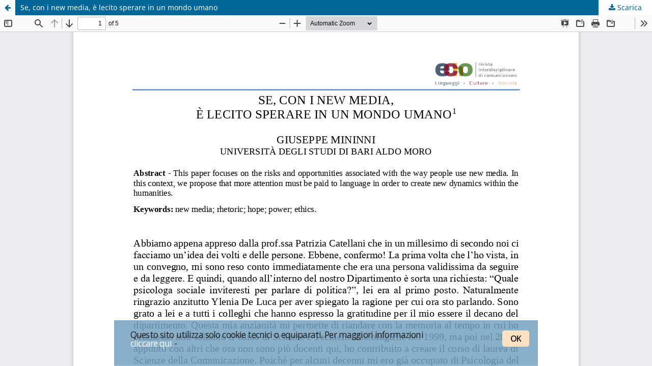

--- FILE ---
content_type: text/html; charset=utf-8
request_url: https://ojs.cimedoc.uniba.it/index.php/eco/article/view/1122/936?acceptCookies=1
body_size: 1078
content:
<!DOCTYPE html>
<html lang="it-IT" xml:lang="it-IT">
<head>
	<meta http-equiv="Content-Type" content="text/html; charset=utf-8" />
	<meta name="viewport" content="width=device-width, initial-scale=1.0" />
	<title>Guarda Se, con i new media, è lecito sperare in un mondo umano</title>

	
<meta name="generator" content="Open Journal Systems 3.3.0.21" />
	<link rel="stylesheet" href="https://ojs.cimedoc.uniba.it/index.php/eco/$$$call$$$/page/page/css?name=stylesheet" type="text/css" /><link rel="stylesheet" href="https://ojs.cimedoc.uniba.it/index.php/eco/$$$call$$$/page/page/css?name=font" type="text/css" /><link rel="stylesheet" href="https://ojs.cimedoc.uniba.it/lib/pkp/styles/fontawesome/fontawesome.css?v=3.3.0.21" type="text/css" /><link rel="stylesheet" href="https://ojs.cimedoc.uniba.it/plugins/themes/OJSUniba/css/cookieconsent.css?v=3.3.0.21" type="text/css" /><link rel="stylesheet" href="https://ojs.cimedoc.uniba.it/plugins/themes/OJSUniba/css/uniba.css?v=3.3.0.21" type="text/css" />
	<script src="https://ojs.cimedoc.uniba.it/lib/pkp/lib/vendor/components/jquery/jquery.min.js?v=3.3.0.21" type="text/javascript"></script><script src="https://ojs.cimedoc.uniba.it/lib/pkp/lib/vendor/components/jqueryui/jquery-ui.min.js?v=3.3.0.21" type="text/javascript"></script><script src="https://ojs.cimedoc.uniba.it/plugins/themes/default/js/lib/popper/popper.js?v=3.3.0.21" type="text/javascript"></script><script src="https://ojs.cimedoc.uniba.it/plugins/themes/default/js/lib/bootstrap/util.js?v=3.3.0.21" type="text/javascript"></script><script src="https://ojs.cimedoc.uniba.it/plugins/themes/default/js/lib/bootstrap/dropdown.js?v=3.3.0.21" type="text/javascript"></script><script src="https://ojs.cimedoc.uniba.it/plugins/themes/default/js/main.js?v=3.3.0.21" type="text/javascript"></script><script src="https://ojs.cimedoc.uniba.it/plugins/themes/OJSUniba/js/cookieconsent.js?v=3.3.0.21" type="text/javascript"></script><script src="https://ojs.cimedoc.uniba.it/plugins/themes/OJSUniba/js/popupcookieinit.js?v=3.3.0.21" type="text/javascript"></script>
</head>
<body class="pkp_page_article pkp_op_view">

		<header class="header_view">

		<a href="https://ojs.cimedoc.uniba.it/index.php/eco/article/view/1122" class="return">
			<span class="pkp_screen_reader">
									Ritorna ai dettagli dell'articolo
							</span>
		</a>

		<a href="https://ojs.cimedoc.uniba.it/index.php/eco/article/view/1122" class="title">
			Se, con i new media, è lecito sperare in un mondo umano
		</a>

		<a href="https://ojs.cimedoc.uniba.it/index.php/eco/article/download/1122/936/3314" class="download" download>
			<span class="label">
				Scarica
			</span>
			<span class="pkp_screen_reader">
				Scarica PDF
			</span>
		</a>

	</header>

	<script type="text/javascript">
		// Creating iframe's src in JS instead of Smarty so that EZProxy-using sites can find our domain in $pdfUrl and do their rewrites on it.
		$(document).ready(function() {
			var urlBase = "https://ojs.cimedoc.uniba.it/plugins/generic/pdfJsViewer/pdf.js/web/viewer.html?file=";
			var pdfUrl = "https://ojs.cimedoc.uniba.it/index.php/eco/article/download/1122/936/3314";
			$("#pdfCanvasContainer > iframe").attr("src", urlBase + encodeURIComponent(pdfUrl));
		});
	</script>

	<div id="pdfCanvasContainer" class="galley_view">
				<iframe src="" width="100%" height="100%" style="min-height: 500px;" title="PDF of Se, con i new media, è lecito sperare in un mondo umano" allow="fullscreen" webkitallowfullscreen="webkitallowfullscreen"></iframe>
	</div>
	
</body>
</html>
